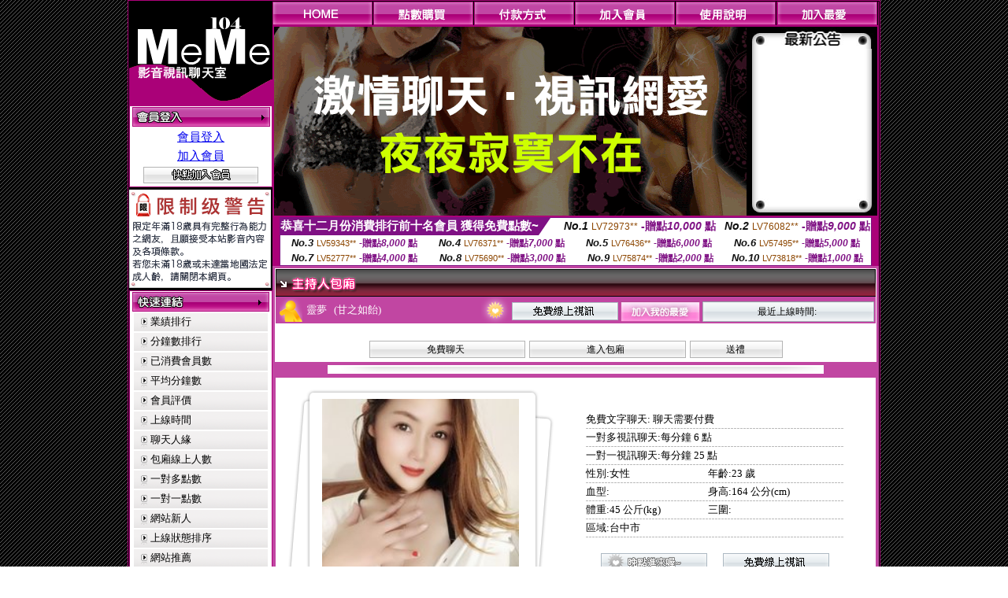

--- FILE ---
content_type: text/html; charset=Big5
request_url: http://x50.bbb77.idv.tw/index.phtml?PUT=a_show&AID=211531&FID=199580&R2=&CHANNEL=
body_size: 8322
content:
<html>

<head>
<title>
kk視訊交友</title>
<meta http-equiv="PICS-Label" content='(PICS-1.1 "http://www.ticrf.org.tw/chinese/html/06-rating-v11.htm" l gen true for "http://x50.bbb77.idv.tw" r (s 3 l 3 v 3 o 0))'>
<link href="text.css" rel="stylesheet" type="text/css" />
<link rel="stylesheet" href="InputColor.css" type="text/css"> 
<meta http-equiv='Content-Type' content='text/html; charset=big5'>
<meta name='keywords' content='視訊聊天交友網,視訊美女聊天,視訊聊天美女,視訊聊天評比,視訊聊天網,視訊美女影音, 視訊美女超級賣'>
<meta name='description' content='kk視訊交友,視訊聊天室,視訊聊天,免費視訊,視訊辣妹,視訊美女,情人視訊網,視訊聊天室'>
<style type="text/css">
<!--
body {
	margin-left: 0px;
	margin-top: 0px;
	margin-right: 0px;
	margin-bottom: 0px;
	background-image: url(images/BG.gif);
}
-->
</style>
<script type="text/javascript">
<!--
function MM_swapImgRestore() { //v3.0
  var i,x,a=document.MM_sr; for(i=0;a&&i<a.length&&(x=a[i])&&x.oSrc;i++) x.src=x.oSrc;
}
function MM_preloadImages() { //v3.0
  var d=document; if(d.images){ if(!d.MM_p) d.MM_p=new Array();
    var i,j=d.MM_p.length,a=MM_preloadImages.arguments; for(i=0; i<a.length; i++)
    if (a[i].indexOf("#")!=0){ d.MM_p[j]=new Image; d.MM_p[j++].src=a[i];}}
}

function MM_findObj(n, d) { //v4.01
  var p,i,x;  if(!d) d=document; if((p=n.indexOf("?"))>0&&parent.frames.length) {
    d=parent.frames[n.substring(p+1)].document; n=n.substring(0,p);}
  if(!(x=d[n])&&d.all) x=d.all[n]; for (i=0;!x&&i<d.forms.length;i++) x=d.forms[i][n];
  for(i=0;!x&&d.layers&&i<d.layers.length;i++) x=MM_findObj(n,d.layers[i].document);
  if(!x && d.getElementById) x=d.getElementById(n); return x;
}

function MM_swapImage() { //v3.0
  var i,j=0,x,a=MM_swapImage.arguments; document.MM_sr=new Array; for(i=0;i<(a.length-2);i+=3)
   if ((x=MM_findObj(a[i]))!=null){document.MM_sr[j++]=x; if(!x.oSrc) x.oSrc=x.src; x.src=a[i+2];}
}
//-->
</script>
<link href="text.css" rel="stylesheet" type="text/css" />
<style type="text/css">
<!--
#apDiv1 {
	position:absolute;
	left:243px;
	top:430px;
	width:95px;
	height:19px;
	z-index:1;
}
#apDiv2 {
	position:absolute;
	left:372px;
	top:432px;
	width:87px;
	height:21px;
	z-index:1;
}
#apDiv3 {
	position:absolute;
	left:504px;
	top:419px;
	width:99px;
	height:42px;
	z-index:2;
}
#apDiv4 {
	position:absolute;
	left:524px;
	top:432px;
	width:94px;
	height:19px;
	z-index:2;
}
#apDiv5 {
	position:absolute;
	left:676px;
	top:432px;
	width:83px;
	height:22px;
	z-index:3;
}
#apDiv6 {
	position:absolute;
	left:830px;
	top:432px;
	width:94px;
	height:24px;
	z-index:4;
}
#apDiv7 {
	position:absolute;
	left:980px;
	top:431px;
	width:113px;
	height:23px;
	z-index:5;
}
#apDiv8 {
	position:absolute;
	left:371px;
	top:613px;
	width:89px;
	height:20px;
	z-index:6;
}
#apDiv9 {
	position:absolute;
	left:523px;
	top:612px;
	width:93px;
	height:19px;
	z-index:7;
}
#apDiv10 {
	position:absolute;
	left:675px;
	top:612px;
	width:92px;
	height:20px;
	z-index:8;
}
#apDiv11 {
	position:absolute;
	left:828px;
	top:612px;
	width:87px;
	height:23px;
	z-index:9;
}
#apDiv12 {
	position:absolute;
	left:979px;
	top:612px;
	width:93px;
	height:24px;
	z-index:10;
}

.SSS {font-size: 2px;line-height: 4px;}
.SS {font-size: 10px;line-height: 14px;}
.S {font-size: 12px;line-height: 16px;}
.M {font-size: 13px;line-height: 19px;}
.L {font-size: 15px;line-height: 21px;}
.LL {font-size: 17px;line-height: 23px;}
.LLL {font-size: 19px;line-height: 25px;}

-->
</style>
</head>
<body onload="MM_preloadImages('/top_images/top_over_01.gif','/top_images/top_over_02.gif','/top_images/top_over_03.gif','/top_images/top_over_04.gif','/top_images/top_over_05.gif','/bar-images/bar_over_04.gif','/bar-images/bar_over_05.gif','/bar-images/bar_over_06.gif','/bar-images/bar_over_07.gif')"><table width='950' border='0' bordercolor='#ff0000' align='center' cellpadding='1' cellspacing='1' bgcolor='ae037b'><tr><td bgcolor='#000000'><table width='100%' border='0' bordercolor='#0000ff' cellspacing='0' cellpadding='0'><tr><td width='19%' valign='top' bgcolor='#990066'><SCRIPT language='JavaScript'>
function check_input(FORMNAME){
  var error;
  if (FORMNAME.USERID.value==''){
    alert('請填寫正確帳號!!');
    FORMNAME.USERID.focus();
    return false;
  }
  if (FORMNAME.USER_PASSWORD.value==''){
    alert('請填寫正確密碼!!');
    FORMNAME.USER_PASSWORD.focus();
    return false;
  }
  if (FORMNAME.CHIMG.value==''){
    alert('請填寫正確[圖片驗證]圖片上為5碼字!!');
    FORMNAME.CHIMG.focus();
    return false;
  }

  if (FORMNAME.CHIMG.value.length!=5){
    alert('您輸入的圖片驗證共'+FORMNAME.CHIMG.value.length+'碼~圖片上為5碼字!!');
    FORMNAME.CHIMG.focus();
    return false;
  }

  return true;
}
</SCRIPT>

<table width='83%' border='0' cellspacing='0' cellpadding='0' HEIGHT=100%><tr><td><div align='left'><img src='/flash.png' width='182' height='132' alt=''></div></td></tr><form name='AcceptForm' action='./index.phtml' align=center method=POST onSubmit='return check_input(AcceptForm);'>
<tr>
<td><table width='100%' border='0' cellpadding='1' cellspacing='1' bgcolor='ae037b'>
<tr>
<td bgcolor='#FFFFFF'><table width='100%' border='0' cellspacing='0' cellpadding='0'>
<tr>
<td><div align='center'><A href='./index.phtml?PUT=up_logon&FID=199580'><img src='/images/member.gif' width='175' height='25' border='0'></A>
</div></td>
</tr>
<tr>
<td><table width='99%' border='0' align='center' cellpadding='0' cellspacing='3'><tr><td COLSPAN='2' CLASS='L'><div align='center'><a href='./index.phtml?PUT=up_logon&FID=199580'>會員登入</a></div></td></tr><tr><td COLSPAN='2' CLASS='L'><div align='center'><a href='./index.phtml?PUT=up_reg&s=1&FID=199580'>加入會員</a></div></td></tr><tr><td COLSPAN='2'><div align='center'><a href='./index.phtml?PUT=up_reg&s=1&FID=199580'><img src='/images/join.gif' width='146' height='21' border='0'></a></div></td></tr></table></td></tr></table></td></tr></table></td></tr></form><tr><td background='/images/space.gif'><img src='/images/space.gif' width='23' height='3' data-pin-nopin='true'></td></tr><tr><td bgcolor='#000000'><img src='/images/18r.png' width='180' height='125'></td></tr>
          <tr>
            <td background='/images/space.gif'><img src='/images/space.gif' width='23' height='3' /></td>
          </tr>
          <tr>
            <td><table width='100%' border='0' cellpadding='1' cellspacing='1' bgcolor='ae037b'>
              <tr>
                <td bgcolor='#FFFFFF'><table width='100%' border='0' cellspacing='0' cellpadding='0'>
                    <tr>
                      <td><div align='center'><img src='/images/link.gif' width='174' height='25' /></div></td>
                    </tr>
                    <tr>
                      <td><table width='98%' border='0' align='center' cellpadding='0' cellspacing='2'>
                          <tr>
                            <td height='23' background='/images/link_01.gif' class='text'><table width='88%' border='0' align='right' cellpadding='0' cellspacing='0'>
                              <tr>
                                <td><a href='index.phtml?PUT=A_SORT&SORT=N&FID=199580' class='text'>業績排行</a> <br></td>
                              </tr>
                            </table></td>
                            </tr>

<tr><td height='23' background='/images/link_01.gif' class='text'><table width='88%' border='0' align='right' cellpadding='0' cellspacing='0'>
<tr><td><a href='./index.phtml?PUT=A_SORT&SORT=N1&FID=199580' class='text'>分鐘數排行</a> <br></td>
</tr></table></td></tr>

<tr><td height='23' background='/images/link_01.gif' class='text'><table width='88%' border='0' align='right' cellpadding='0' cellspacing='0'>
<tr><td><a href='./index.phtml?PUT=A_SORT&SORT=UPN1&FID=199580' class='text'>已消費會員數</a> <br></td>
</tr></table></td></tr>

<tr><td height='23' background='/images/link_01.gif' class='text'><table width='88%' border='0' align='right' cellpadding='0' cellspacing='0'>
<tr><td><a href='./index.phtml?PUT=A_SORT&SORT=UPN&FID=199580' class='text'>平均分鐘數</a> <br></td>
</tr></table></td></tr>

<tr><td height='23' background='/images/link_01.gif' class='text'><table width='88%' border='0' align='right' cellpadding='0' cellspacing='0'>
<tr><td><a href='./index.phtml?PUT=A_SORT&SORT=VOTE&FID=199580' class='text'>會員評價</a> <br></td></tr></table></td></tr>

<tr><td height='23' background='/images/link_01.gif' class='text'><table width='88%' border='0' align='right' cellpadding='0' cellspacing='0'>
<tr><td><a href='./index.phtml?PUT=A_SORT&SORT=TIME&FID=199580' class='text'>上線時間</a> <br></td></tr></table></td></tr>

<tr><td height='23' background='/images/link_01.gif' class='text'><table width='88%' border='0' align='right' cellpadding='0' cellspacing='0'>
<tr><td><a href='./index.phtml?PUT=A_SORT&SORT=CHAT&FID=199580' class='text'>聊天人緣</a> <br></td></tr></table></td></tr>

<tr><td height='23' background='/images/link_01.gif' class='text'><table width='88%' border='0' align='right' cellpadding='0' cellspacing='0'>
<tr><td><a href='./index.phtml?PUT=A_SORT&SORT=NUMBER&FID=199580' class='text'>包廂線上人數</a> <br></td></tr></table></td></tr>

<tr><td height='23' background='/images/link_01.gif' class='text'><table width='88%' border='0' align='right' cellpadding='0' cellspacing='0'>
<tr><td><a href='./index.phtml?PUT=A_SORT&SORT=R6&FID=199580' class='text'>一對多點數</a> <br></td></tr></table></td></tr>

<tr><td height='23' background='/images/link_01.gif' class='text'><table width='88%' border='0' align='right' cellpadding='0' cellspacing='0'>
<tr><td><a href='./index.phtml?PUT=A_SORT&SORT=R7&FID=199580' class='text'>一對一點數</a> <br></td></tr></table></td></tr>


<tr><td height='23' background='/images/link_01.gif' class='text'><table width='88%' border='0' align='right' cellpadding='0' cellspacing='0'>
<tr><td><a href='./index.phtml?PUT=A_SORT&SORT=NEW&FID=199580' class='text'>網站新人</a> <br></td></tr></table></td></tr>

<tr><td height='23' background='/images/link_01.gif' class='text'><table width='88%' border='0' align='right' cellpadding='0' cellspacing='0'>
<tr><td><a href='./index.phtml?PUT=A_SORT&SORT=R4&FID=199580' class='text'>上線狀態排序</a> <br></td></tr></table></td></tr>

<tr><td height='23' background='/images/link_01.gif' class='text'><table width='88%' border='0' align='right' cellpadding='0' cellspacing='0'>
<tr><td><a href='./index.phtml?PUT=A_SORT&SORT=HOT&FID=199580' class='text'>網站推薦</a> <br></td></tr></table></td></tr>

<tr><td height='23' background='/images/link_01.gif' class='text'><table width='88%' border='0' align='right' cellpadding='0' cellspacing='0'>
<tr><td><a href='./index.phtml?PUT=A_SORT&SORT=R16R17&FID=199580' class='text'>已審核本人照</a> <br></td></tr></table></td></tr>

<tr><td height='23' background='/images/link_01.gif' class='text'><table width='88%' border='0' align='right' cellpadding='0' cellspacing='0'>
<tr><td><a href='./index.phtml?PUT=A_SORT&SORT=R40&FID=199580' class='text'>談情說愛</a> <br></td></tr></table></td></tr>

<tr><td height='23' background='/images/link_01.gif' class='text'><table width='88%' border='0' align='right' cellpadding='0' cellspacing='0'>
<tr><td><a href='./index.phtml?PUT=A_SORT&SORT=R41&FID=199580' class='text'>成人視訊</a> <br></td></tr></table></td></tr>



                      </table></td>
                    </tr>
                </table></td>
              </tr>
            </table></td>
          </tr>
          <tr>
            <td background='/images/space.gif'><img src='/images/space.gif' width='23' height='3' /></td>
          </tr>
          <tr>
            <td><table width='100%' border='0' cellpadding='1' cellspacing='1' bgcolor='ae037b'>
              <tr>
                <td bgcolor='#FFFFFF'><table width='100%' border='0' cellspacing='0' cellpadding='0'>
                    <tr>
                      <td><div align='center'><img src='/images/notica.gif' width='174' height='25' /></div></td>
                    </tr>
                    <tr>
                      <td><table width='98%' border='0' align='center' cellpadding='0' cellspacing='3'>
                          <tr>
                            <td width='9%' valign='top' class='text'><img src='/images/icon.gif' width='12' height='15' /></td>
                            <td width='91%' class='text01'>好消息！9月9日起，免費<br />
視訊聊天室正式開跑囉！<br />
歡迎哥哥、妹妹一起來~ ^^ </td>
                          </tr>
                          <tr>
                            <td colspan='2' class='text'><table width='100%' border='0' cellspacing='0' cellpadding='0'>
                              <tr>
                                <td background='/images/line.gif'><img src='/images/line.gif' width='9' height='2' /></td>
                              </tr>
                            </table></td>
                          </tr>
                          <tr>
                            <td valign='top'><span class='text'><img src='/images/icon.gif' width='12' height='15' /></span></td>
                            <td><span class='text01'>好消息！9月9日起，免費<br />
視訊聊天室正式開跑囉！<br />
歡迎哥哥、妹妹一起來~ ^^ </span></td>
                          </tr>
                          
                      </table></td>
                    </tr>
                </table></td>
              </tr>
            </table></td>
          </tr>
          <tr>
            <td background='/images/space.gif'><img src='/images/space.gif' width='23' height='3' /></td>
          </tr>
          <!--tr>
            <td><table width='100%' border='0' cellpadding='1' cellspacing='1' bgcolor='ae037b'>
              <tr>
                <td bgcolor='#FFFFFF'><table width='100%' border='0' cellspacing='0' cellpadding='0'>
                    <tr>
                      <td><div align='center'><img src='/images/icon_01.gif' width='77' height='40' />　<img src='/images/icon_02.gif' width='77' height='40' /></div></td>
                    </tr>
                    <tr>
                      <td><div align='center'><img src='/images/icon_03.gif' width='159' height='39' /></div></td>
                    </tr>
                </table></td>
              </tr>
            </table></td>
          </tr-->
<tr><td class='text090'></td></tr>
        <tr height=100%>
          <td align='center' height=100%></td>
        </tr>
</table>

<table VALIGN=BOTTOM>
 <tr>
 <td><div align='center'><img src='/images/pic_alert.gif' width='172' height='208'></div></td>
 </tr>

</table>


</td><td width='81%' valign='top' bgcolor='#AA0178'><table border='0' cellspacing='0' cellpadding='0' bordercolor='#009933'><TR><TD>
<table width='100%' border='0' align='right' cellpadding='0' cellspacing='0'>
<tr>
<td><a href='index.phtml' onmouseout="MM_swapImgRestore()" onmouseover="MM_swapImage('Image7','','/top_images/top_over_01.gif',1)"><img src='/top_images/top_01.gif' name='Image7' width='128' height='30' border='0' id='Image7'></a></td><td><a href='/PAY1/?UID=&FID=199580' TARGET='_blank' onmouseout="MM_swapImgRestore()" onmouseover="MM_swapImage('Image8','','/top_images/top_over_02.gif',1)"><img src='/top_images/top_02.gif' name='Image8' width='128' height='30' border='0' id='Image8'></a></td><td><a href='./index.phtml?PUT=pay_doc1&FID=199580' onmouseout="MM_swapImgRestore()" onmouseover="MM_swapImage('Image9','','/top_images/top_over_03.gif',1)"><img src='/top_images/top_03.gif' name='Image9' width='128' height='30' border='0' id='Image9'></a></td><td><a href='./index.phtml?PUT=up_reg&s=1&FID=199580' onmouseout="MM_swapImgRestore()" onmouseover="MM_swapImage('Image10','','/top_images/top_over_04.gif',1)"><img src='/top_images/top_04.gif' name='Image10' width='128' height='30' border='0' id='Image10'></a></td><td><a href='./index.phtml?PUT=faq&FID=199580' onmouseout="MM_swapImgRestore()" onmouseover="MM_swapImage('Image11','','/top_images/top_over_05.gif',1)"><img src='/top_images/top_05.gif' name='Image11' width='128' height='30' border='0' id='Image11'></a></td><script>function BOOKMARKAID(){var BASE_URL='http://x50.bbb77.idv.tw/';var BASE_TITLE="kk視訊交友";if ((navigator.appName == "Microsoft Internet Explorer") && (parseInt(navigator.appVersion) >= 4)) {
window.external.AddFavorite (BASE_URL,BASE_TITLE);
}else {
var msg = '為了方便您下次再進入本網站請 [ 加入我的最愛]!';
if(navigator.appName == 'Netscape'){msg += '(CTRL-D)';}
alert(msg);
}
}</script><td><a href='JavaScript:BOOKMARKAID();' onmouseout="MM_swapImgRestore()" onmouseover="MM_swapImage('Image11','','/images/1469110/top_over_06.gif',1)"><img src='/images/1469110/top_06.gif' name='Image11' width='128' height='30' border='0' id='Image11'></a></td></tr></table></td>
</tr>
<!--top menu end -->
<!--top flash star -->
<tr>
<td><table width='100%' border='0' cellspacing='2' cellpadding='0'>
<tr>
<td bgcolor='#000000'><table width='100%' border='0' align='center' cellpadding='0' cellspacing='0'>
<tr>
<td width='52%' height='200' valign='top'><div align='left'>
<?
#if(199580=='1469110'){
#}else{
?>

<img src='/flash/flash-01.gif' width='600' height='240' alt=''>
<!--
<object classid='clsid:D27CDB6E-AE6D-11cf-96B8-444553540000' codebase='http://download.macromedia.com/pub/shockwave/cabs/flash/swflash.cab#version=6,0,29,0' width='600' height='240'>
<param name='movie' value='/flash/flash-01.swf' />
<param name='quality' value='high' />
<embed src='/flash/flash-01.swf' quality='high' pluginspage='http://www.macromedia.com/go/getflashplayer' type='application/x-shockwave-flash' width='600' height='240'></embed>
</object>
-->
<?
#}
?>
</div></td>
<!--hot news-->
<td width='48%' valign='top' bgcolor='#000000' class='text03'><table width='100' border='0' align='center' cellpadding='0' cellspacing='0' background='/images/top_02.jpg'>
<tr>
<td><img src='/images/top.jpg' width='159' height='28' /></td>
</tr>
<tr>
<td><table width='85%' height='190' border='0' align='center' cellpadding='2' cellspacing='0'>
<tr>
<td class='text01-1' valign='top'></td>
</tr>
</table></td>
</tr>
<tr>
<td><img src='/images/top_03.jpg' width='159' height='21' /></td>
</tr>
</table></td>
</tr>
</table></td>
</tr>
</table>
<table border='0' cellspacing='0' cellpadding='0' ALIGN='CENTER' bgcolor='#FFFFFF' width='750'><tr><td><div style="margin:0 auto;width: 750px;border:1px solid #7f1184; font-family:Helvetica, Arial, 微軟正黑體 ,sans-serif;font-size: 12px; background-color: #ffffff">
 <table border="0" cellpadding="0" cellspacing="0" width="100%">
        <tr>
          <td align="left" valign="top">
            <table border="0" cellpadding="0" cellspacing="0" height="22">
              <tr>
                <td bgcolor="#7f1184"><b style="color:#FFFFFF;font-size:15px"> 恭喜十二月份消費排行前十名會員 獲得免費點數~</b></td>
                <td width="15">
                  <div style="border-style: solid;border-width: 22px 15px 0 0;border-color: #7e1184 transparent transparent transparent;"></div>
                </td>
              </tr>
            </table>
          </td>
          <td align="left">
            <b style="color:#111111;font-size:14px"><em>No.1</em></b>&nbsp;<span style="color:#8c4600;font-size:12px">LV72973**</span>
            <b style="color:#7f1184;font-size:14px"> -贈點<em>10,000</em> 點</b>
          </td>
          <td align="center" width="25%">
            <b style="color:#111111;font-size:14px"><em>No.2</em></b>&nbsp;<span style="color:#8c4600;font-size:12px">LV76082**</span>
            <b style="color:#7f1184;font-size:14px"> -贈點<em>9,000</em> 點</b>
          </td>
        </tr>
      </table>
      <table border="0" cellpadding="0" cellspacing="0" width="100%">
        <tr>
          <td align="center" width="25%">
            <b style="color:#111111;font-size:13px"><em>No.3</em></b>&nbsp;<span style="color:#8c4600;font-size:11px">LV59343**</span>
            <b style="color:#7f1184;font-size:12px"> -贈點<em>8,000</em> 點</b>
          </td>
          <td align="center" width="25%">
            <b style="color:#111111;font-size:13px"><em>No.4</em></b>&nbsp;<span style="color:#8c4600;font-size:11px">LV76371**</span>
            <b style="color:#7f1184;font-size:12px"> -贈點<em>7,000</em> 點</b>
          </td>
          <td align="center" width="25%">
            <b style="color:#111111;font-size:13px"><em>No.5</em></b>&nbsp;<span style="color:#8c4600;font-size:11px">LV76436**</span>
            <b style="color:#7f1184;font-size:12px"> -贈點<em>6,000</em> 點</b>
          </td>
          <td align="center">
            <b style="color:#111111;font-size:13px"><em>No.6</em></b>&nbsp;<span style="color:#8c4600;font-size:11px">LV57495**</span>
            <b style="color:#7f1184;font-size:12px"> -贈點<em>5,000</em> 點</b>
          </td>
        </tr>
      </table>
      <table border="0" cellpadding="0" cellspacing="0" width="100%">
        <tr>
          <td align="center" width="25%">
            <b style="color:#111111;font-size:13px"><em>No.7</em></b>&nbsp;<span style="color:#8c4600;font-size:11px">LV52777**</span>
            <b style="color:#7f1184;font-size:12px"> -贈點<em>4,000</em> 點</b>
          </td>
          <td align="center" width="25%">
            <b style="color:#111111;font-size:13px"><em>No.8</em></b>&nbsp;<span style="color:#8c4600;font-size:11px">LV75690**</span>
            <b style="color:#7f1184;font-size:12px"> -贈點<em>3,000</em> 點</b>
          </td>
          <td align="center" width="25%">
            <b style="color:#111111;font-size:13px"><em>No.9</em></b>&nbsp;<span style="color:#8c4600;font-size:11px">LV75874**</span>
            <b style="color:#7f1184;font-size:12px"> -贈點<em>2,000</em> 點</b>
          </td>
          <td align="center" width="25%">
            <b style="color:#111111;font-size:13px"><em>No.10</em></b>&nbsp;<span style="color:#8c4600;font-size:11px">LV73818**</span>
            <b style="color:#7f1184;font-size:12px"> -贈點<em>1,000</em> 點</b>
          </td>
        </tr>
      </table>
    </div>
</td></tr></table></TD></TR><tr><td><table width='100%' border='0' bordercolor='#0000ff' cellpadding='0' cellspacing='0' bgcolor='#000000'><SCRIPT>
function CHATGO(AID,ACTIONTYPE){
//  document.FORM_GO_CHAT.ACTIONTYPE.value=ACTIONTYPE;
//  document.FORM_GO_CHAT.AID.value=AID;
//  document.FORM_GO_CHAT.ROOM.value=AID;
//  document.FORM_GO_CHAT.MID.value=10000;
  var AWidth = screen.availWidth;
  var AHeight = screen.availHeight
  var utchat10001=null;
  
  if( document.all || document.layers ){
    utchat10001=window.open('/V4MEME104/index.phtml?ACTIONTYPE='+ACTIONTYPE+'&MID=10000&ROOM='+AID+'&AID='+AID+'&FID=199580','utchat10001','width='+AWidth+',height='+AHeight+',resizable=yes,toolbar=no,location=no,directories=no,status=no,menubar=no,copyhistory=no,top=0,left=0');
  }else{
    utchat10001=window.open('/V4MEME104/index.phtml?ACTIONTYPE='+ACTIONTYPE+'&MID=10000&ROOM='+AID+'&AID='+AID+'&FID=199580','utchat10001','width='+AWidth+',height='+AHeight+',resizable=yes,toolbar=no,location=no,directories=no,status=no,menubar=no,copyhistory=no,top=0,left=0');
  }
  if(utchat10001==null) {
    alert('請關閉您電腦上的快顯封鎖，請參照下方解決方式。謝謝！\n\n網頁上方的"檢視"-->"工具列"-->"Yahoo! ToolBar"，打勾拿掉後，請重新開啟"新網頁"即可。');
    return;
  }else{
//    document.FORM_GO_CHAT.submit();
//    utchat10001.focus();
  }
}
</SCRIPT><CENTER>
<SCRIPT language='JavaScript'>
function CHECK_SEARCH_KEY(FORMNAME){
  var error;
  if (FORMNAME.KEY_STR.value.length<2){
    alert('您輸入的搜尋字串必需多於 2 字元!!');
    FORMNAME.KEY_STR.focus();
    return false;
  }
  return true;
}
</SCRIPT>
<tr><td bgcolor='#000000'><script>function BOOKMARKAID(){var BASE_URL='http://x50.bbb77.idv.tw/?PUT=a_show&AID=211531&FID=199580&R2=&CHANNEL=R52';var BASE_TITLE='甘之如飴影音視訊聊天室 - 靈夢';if ((navigator.appName == "Microsoft Internet Explorer") && (parseInt(navigator.appVersion) >= 4)) {
window.external.AddFavorite (BASE_URL,BASE_TITLE);
}else {
var msg = '為了方便您下次再進入本網站請 [ 加入我的最愛]!';
if(navigator.appName == 'Netscape'){msg += '(CTRL-D)';}
alert(msg);
}
}</script>
<!---主持人資訊---------------->
<tr>
<td valign='top' bgcolor='#990066'>
<table width='100%' border='0' cellspacing='0' cellpadding='0'>
<tr>
<td bgcolor='c146a2'>
<table width='100%' border='0' cellspacing='3' cellpadding='1'>
<tr>
<td bgcolor='#FFFFFF'>
<table width='100%' border='0' cellspacing='0' cellpadding='0'>
<tr>
<td><img src='images/uuser_29.gif' width='762' height='35' /></td>
</tr>
<tr>
<td>
<table width='100%' border='0' align='center' cellpadding='0' cellspacing='0'>
<tr>
<td width='5%' height='15' bgcolor='c146a2'><div align='center'><img src='images/icon_10.gif' width='29' height='30' /></div></td>
<td width='29%' bgcolor='c146a2' class='text03'>靈夢 &nbsp;&nbsp;(甘之如飴)&nbsp;&nbsp;</td>
<td width='5%' bgcolor='c146a2'><div align='right'><img src='images/icon_11.gif' width='37' height='34' /></div></td>
<td width='61%' valign='bottom' bgcolor='c146a2'>
<table width='100%' border='0' align='right' cellpadding='1' cellspacing='1'>
<tr>
<td width='29%'><a href='./index.phtml?CHANNEL=R52&FID=199580'><img src='images/free-05.gif' width='135' height='23' border='0'></a></td>
<td width='19%'><img src='images/uuser_08.gif' width='101' height='26' /></td>
<td width='52%'>
<table width='100%' border='0' cellpadding='0' cellspacing='0' background='images/uuser_28-2.gif'>
<tr>
<td width='2%' background='images/uuser_28-2.gif'><img src='images/uuser_28.gif' width='6' height='26' /></td>
<td width='93%' ><div align='center' class='text08'>最近上線時間: </div></td>
<td width='5%' background='images/uuser_28-2.gif'><div align='right'><img src='images/uuser_28-3.gif' width='6' height='26' /></div></td>
</tr>
</table>
</td>
</tr>
</table>
</td>
</tr>
</table>
</td>
</tr>
<tr>
<td>&nbsp;</td>
</tr>
<tr>
<td><div align='center' class='text08'>
<table width='70%' border='0' cellspacing='3' cellpadding='1'>
<tr>
<!-- menu -->
<!--td>
<table width='100%' border='0' cellpadding='0' cellspacing='0' background='images/min02.gif'>
<tr>
<td width='2%'><img src='images/min01.gif' width='4' height='22' /></td>
<td width='93%' class='text08'><div align='center'>相片本</div>
</td>
<td width='5%'><div align='right'><img src='images/min03.gif' width='5' height='22' /></div>
</td>
</tr>
</table>
</td-->
<!-- menu -->
<!--td>
<table width='100%' border='0' cellpadding='0' cellspacing='0' background='images/min02.gif'>
<tr>
<td width='2%'><img src='images/min01.gif' width='4' height='22' /></td>
<td width='93%' class='text08'><div align='center'>評價</div>
</td>
<td width='5%'><div align='right'><img src='images/min03.gif' width='5' height='22' /></div>
</td>
</tr>
</table>
</td-->
<!-- menu -->
<!--td>
<table width='100%' border='0' cellpadding='0' cellspacing='0' background='images/min02.gif'>
<tr>
<td width='2%'><img src='images/min01.gif' width='4' height='22' /></td>
<td width='93%' class='text08'><div align='center'>紀錄</div>
</td>
<td width='5%'><div align='right'><img src='images/min03.gif' width='5' height='22' /></div>
</td>
</tr>
</table>
</td-->
<!-- menu -->
<td>


<table width='100%' border='0' cellpadding='0' cellspacing='0' background='images/min02.gif'>
<tr>
<td width='2%'><img src='images/min01.gif' width='4' height='22' /></td>
<td width='93%' class='text08'><div align='center'><A href="javascript:CHATGO('211531','4');" style='font-size: 12px;color: #000000;text-decoration: none;'>免費聊天</a></div>
</td><td width='5%'><div align='right'><img src='images/min03.gif' width='5' height='22' /></div></td></tr></table></td><!-- menu -->


<!--td>
<table width='100%' border='0' cellpadding='0' cellspacing='0' background='images/min02.gif'>
<tr>
<td width='2%'><img src='images/min01.gif' width='4' height='22' /></td>
<td width='93%' class='text08'><div align='center'><A href="javascript:CHATGO('211531','5');" style='font-size: 12px;color: #000000;text-decoration: none;'>電話試玩</a></div>
</td>
<td width='5%'><div align='right'><img src='images/min03.gif' width='5' height='22' /></div>
</td>
</tr>
</table>
</td-->


<!-- menu -->
<td>
<table width='100%' border='0' cellpadding='0' cellspacing='0' background='images/min02.gif'>
<tr>
<td width='2%'><img src='images/min01.gif' width='4' height='22' /></td>
<td width='93%' class='text08'><div align='center'><A href="javascript:CHATGO('211531','4');" style='font-size: 12px;color: #000000;text-decoration: none;'>進入包廂</a></div>
</td>
<td width='5%'><div align='right'><img src='images/min03.gif' width='5' height='22' /></div>
</td>
</tr>
</table>
</td>
<!-- menu -->
<td>
<table width='100%' border='0' cellpadding='0' cellspacing='0' background='images/min02.gif'>
<tr>
<td width='2%'><img src='images/min01.gif' width='4' height='22' /></td>
<td width='93%' class='text08'><a href='./index.phtml?PUT=gift_send&AID=211531&FID=199580' style='font-size: 12px;color: #000000;text-decoration: none;'><div align='center'>送禮</div></a>
</td>
<td width='5%'><div align='right'><img src='images/min03.gif' width='5' height='22' /></div>
</td>
</tr>
</table>
</td>
<!-- menu -->
<!--td>
<table width='100%' border='0' cellpadding='0' cellspacing='0' background='images/min02.gif'>
<tr>
<td width='2%'><img src='images/min01.gif' width='4' height='22' /></td>
<td width='93%' class='text08'><div align='center'>給主持人打分數

<a href='./index.phtml?PUT=a_vote_edit&AID=211531&FID=199580' style='font-size: 12px;color: #000000;text-decoration: none;'>給主持人打分數</a>

</div>
</td>
<td width='5%'><div align='right'><img src='images/min03.gif' width='5' height='22' /></div>
</td-->
</tr>
</table>
</td>
<!-- menu -->

</tr>
</table>
</div>
</td>
</tr>
<tr>
<td><div align='center'><img src='images/line_05.gif' width='630' height='11' /></div></td>
</tr>
<!-- 主持人 msg -->
<tr>
<td>
<table width='100%' border=0'' cellspacing='0' cellpadding='0'>
<tr>
<td width='43%'>
<table width='100' border='0' cellspacing='0' cellpadding='0'>
<tr>
<td width='59' rowspan='3'><img src='images/uuser_14.gif' width='59' height='295' /></td>
<td width='250'><img src='images/uuser_15.gif' width='250' height='27' /></td>
<td width='44' rowspan='3'><img src='images/uuser_16.gif' width='44' height='295' /></td>
</tr>
<tr>
<td height='249'><IMG SRC=' /A_PH/211531/1-200x200.jpg ' BORDER='0' width='250' height='249'></td>
</tr>
<tr>
<td valign='bottom'><img src='images/uuser_19.gif' width='250' height='19' /></td>
</tr>
</table>
</td>
<td width='57%' bgcolor='#FFFFFF'>
<table width='80%' border='0' align='center' cellpadding='0' cellspacing='0'>
<tr>
<td colspan='2' class='text'>免費文字聊天: 聊天需要付費  </td>
</tr>
<tr>
<td colspan='2' background='images/line_02.gif' class='text'><img src='images/line_02.gif' width='8' height='5' border='0' /></td>
</tr>
<tr>
<td colspan='2' class='text'>一對多視訊聊天:每分鐘 6 點 </td>
</tr>
<tr>
<td colspan='2' background='images/line_02.gif' class='text'><img src='images/line_02.gif' alt='' width='8' height='5' border='0' /></td>
</tr>
<tr>
<td colspan='2' class='text'>一對一視訊聊天:每分鐘 25 點 </td>
</tr>
<tr>
<td colspan='2' background='images/line_02.gif' class='text'><img src='images/line_02.gif' alt='' width='8' height='5' border='0' /></td>
</tr>
<tr>
<td class='text'>性別:女性 </td>
<td class='text'>年齡:23 歲</td>
</tr>
<tr>
<td colspan='2' background='images/line_02.gif' class='text'><img src='images/line_02.gif' alt='' width='8' height='5' border='0' /></td>
</tr>
<tr>
<td class='text'>血型: </td>
<td class='text'>身高:164  公分(cm)</td>
</tr>
<tr>
<td colspan='2' background='images/line_02.gif' class='text'><img src='images/line_02.gif' alt='' width='8' height='5' border='0' /></td>
</tr>
<tr>
<td class='text'>體重:45  公斤(kg)</td>
<td class='text'>三圍: </td>
</tr>
<tr>
<td colspan='2' background='images/line_02.gif' class='text'><img src='images/line_02.gif' alt='' width='8' height='5' border='0' /></td>
</tr>
<tr>
<td colspan='2' class='text'>區域:台中市 </td>
</tr>
<tr>
<td colspan='2' background='images/line_02.gif' class='text'><img src='images/line_02.gif' alt='' width='8' height='5' border='0' /></td>
</tr>
<tr>
<td colspan='2'>&nbsp;</td>
</tr>
<tr>
<td colspan='2'><div align='center'><a href="javascript:CHATGO('211531','4');"><img src='images/nocoming_10.gif' border='0' width='135' height='23'></a>　
<!--<a href='./index.phtml?CHANNEL=R52&FID=199580'><img src='images/free-05.gif' width='135' height='23' border='0'></a></div>-->
<a href="javascript:CHATGO('211531','5');"><img src='images/free-05.gif' width='135' height='23' border='0'></a></div>
</td>
</tr>
</table>
</td>
</tr>
</table>
</td>
</tr>
<!-- 主持人 msg -->
<!-- 主持人 其他照片 -->
<tr>
<td>
<table width='81%' border='0' align='center' cellpadding='0' cellspacing='0'>
<tr>
<!-- 主持人 其他照片(1) -->
<td>
<table width='148' border='0' cellspacing='0' cellpadding='0'>
<tr>
<td colspan='3'><img src='images/uuser_21.gif' width='148' height='13' /></td>
</tr>
<tr>
<td width='7%'><img src='images/uuser_23.gif' width='9' height='130' /></td>
<td width='87%' height='102' bgcolor='#FFFFFF'><div align='center'><IMG SRC=' /A_PH/211531/2-200x200.jpg ' BORDER='0' width='120' height='120'></div>
</td>
<td width='6%'><div align='right'><img src='images/uuser_25.gif' width='9' height='130' /></div>
</td>
</tr>
<tr>
<td colspan='3'><img src='images/uuser_26.gif' width='148' height='11' /></td>
</tr>
</table>
</td>
<!-- 主持人 其他照片(1) -->
<td>
<table width='148' border='0' cellspacing='0' cellpadding='0'>
<tr>
<td colspan='3'><img src='images/uuser_21.gif' width='148' height='13' /></td>
</tr>
<tr>
<td width='7%'><img src='images/uuser_23.gif' width='9' height='130' /></td>
<td width='87%' height='102' bgcolor='#FFFFFF'><div align='center'><IMG SRC=' /A_PH/211531/3-200x200.jpg ' BORDER='0' width='120' height='120'>
</div>
</td>
<td width='6%'><div align='right'><img src='images/uuser_25.gif' width='9' height='130' /></div>
</td>
</tr>
<tr>
<td colspan='3'><img src='images/uuser_26.gif' width='148' height='11' /></td>
</tr>
</table>
</td>
<!-- 主持人 其他照片(1) -->
<td>
<table width='148' border='0' cellspacing='0' cellpadding='0'>
<tr>
<td colspan='3'><img src='images/uuser_21.gif' width='148' height='13' /></td>
</tr>
<tr>
<td width='7%'><img src='images/uuser_23.gif' width='9' height='130' /></td>
<td width='87%' height='102' bgcolor='#FFFFFF'><div align='center'><IMG SRC=' /A_PH/211531/4-200x200.jpg ' BORDER='0' width='120' height='120'>
</div>
</td>
<td width='6%'><div align='right'><img src='images/uuser_25.gif' width='9' height='130' /></div>
</td>
</tr>
<tr>
<td colspan='3'><img src='images/uuser_26.gif' width='148' height='11' /></td>
</tr>
</table>
</td>
<!-- 主持人 其他照片(1) -->
<td>
<table width='148' border='0' cellspacing='0' cellpadding='0'>
<tr>
<td colspan='3'><img src='images/uuser_21.gif' width='148' height='13' /></td>
</tr>
<tr>
<td width='7%'><img src='images/uuser_23.gif' width='9' height='130' /></td>
<td width='87%' height='102' bgcolor='#FFFFFF'><div align='center'><IMG SRC=' /A_PH/211531/5-200x200.jpg ' BORDER='0' width='120' height='120'>
</div>
</td>
<td width='6%'><div align='right'><img src='images/uuser_25.gif' width='9' height='130' /></div>
</td>
</tr>
<tr>
<td colspan='3'><img src='images/uuser_26.gif' width='148' height='11' /></td>
</tr>
</table>
</td>
<!-- 主持人 其他照片(1) -->
<td>
<table width='148' border='0' cellspacing='0' cellpadding='0'>
<tr>
<td colspan='3'><img src='images/uuser_21.gif' width='148' height='13' /></td>
</tr>
<tr>
<td width='7%'><img src='images/uuser_23.gif' width='9' height='130' /></td>
<td width='87%' height='102' bgcolor='#FFFFFF'><div align='center'><IMG SRC=' /A_PH/211531/6-200x200.jpg ' BORDER='0' width='120' height='120'>
</div>
</td>
<td width='6%'><div align='right'><img src='images/uuser_25.gif' width='9' height='130' /></div>
</td>
</tr>
<tr>
<td colspan='3'><img src='images/uuser_26.gif' width='148' height='11' /></td>
</tr>
</table>
</td>
<!-- 主持人 其他照片(1) -->
</tr>
</table>
</td>
</tr>
<!-- 主持人 其他照片 -->
</table>
</td>
</tr>
</table>
</td>
</tr>
</table>
</td>
</tr>
<!---主持人資訊-->
</td></tr></table></td></tr></table></td></tr></table></tr></table><table width='950' border='0' bordercolor='#ff0000' align='center' cellpadding='1' cellspacing='1' bgcolor='ae037b'><tr><td height='25' background='/images/under.gif' bgcolor='#000000'><div align='center' class='text03'>與我們聯絡 |&nbsp;&nbsp;<a href='./index.phtml?PUT=up_reg&s=1&FID=199580'><font color='#ffffff'>加入會員 </font></a>&nbsp;&nbsp;|&nbsp;&nbsp;<A href='./index.phtml?PUT=aweb_logon&FID=199580'><font color='#ffffff'>賺錢聯盟專區</FONT></A>&nbsp;&nbsp;|&nbsp;&nbsp;<A href='./index.phtml?PUT=aweb_reg&FID=199580'><font color='#ffffff'>加入賺錢聯盟</FONT></A>&nbsp;&nbsp;|&nbsp;&nbsp;</td></tr></table><table width='950' border='0' bordercolor='#ff0000' align='center' cellpadding='1' cellspacing='1' bgcolor='#FFFFFF'><TR><TD><table border='0' cellspacing='0' cellpadding='0' align='CENTER' bgcolor='#FFFFFF' width='750'>
<tr>
<td bgcolor='#ffffff' >

<!--APP下載-->
<table width='750' border='0' align='center' cellpadding='3' cellspacing='0' bgcolor='#FFFFFF' style='border-bottom:1px solid #CCCCCC'>
<tr>
<td width='50%' style='padding-left:5px;'><strong><font color='#FF3300' class='M'>手機行動裝置請先下載APP才能進入主播包廂</font></strong></td>
<td width='50%'>
<table border='0' align='right' cellpadding='0' cellspacing='0' bgcolor='#FFFFFF'>
<tr><!--td width='83' height='20' align='center' background='/APK/images/app_btnbg.gif'><a href='/APK/app.phtml' target='_blank' style='font-size:12px; color:#FFFFFF'>APP使用說明</a></td-->
<td>&nbsp;</td><td width='83' height='20' align='center' background='/APK/images/app_btnbg.gif'><a href='/APK/qrcode.phtml' target='_blank' style='font-size:12px; color:#FFFFFF'>QR Code說明</a></td></tr>
</table>
</td>
</tr>
</table>
<table width='750' border='0' align='center' cellpadding='0' cellspacing='0' style='margin:5px auto;'>
<tr>
<td width='50%' style='padding:5px'>
<table width='100%' align='right' bgcolor='#4d4d4d' style='border-bottom: 1px solid #333333;border-radius: 5px;'>
<tr><td align='center' valign='middle'><a href='/APK/?O1=IOS&WEBID=U104&FID=199580' target='_top'><img src='/APK/images/iosapp_btn.png' border='0'></a></td><td width='135' rowspan='2'><a href='/APK/?O1=IOS&WEBID=U104&FID=199580' target='_top'><img src='/APK/U104/PNG/IOS/AAWEB358.png' width='132' height='132' style='border:1px solid #4c4c4c;margin:5px'></a></td></tr>
<tr><td align='left' valign='top' style='padding:0 10px;color:#ffffff' class='S'>iOS版設備需求 :<br>1. iOS 4.3以上版本<br>2. iPhone, iPad, iPod touch</td></tr>
</table>
</td>
<td width='50%' align='right'style='padding:5px'>
<table width='100%' align='left' bgcolor='#6c800d' style='border-bottom: 1px solid #3c6626;border-radius: 5px;'>
<tr>
<td align='center' valign='middle'><a href='/APK/?O1=AN&WEBID=U104&FID=199580' target='_top'><img src='/APK/images/androidapp_btn.png' border='0'></A></td>
<td width='135' rowspan='2'><a href='/APK/?O1=AN&WEBID=U104&FID=199580' target='_top'><img src='/APK/U104/PNG/AN/AAWEB358.png' width='' height='' style='border:1px solid #5d9c3b;margin:5px'></a></td>
</tr>
<tr><td align='left' valign='top' style='padding:0 10px;color:#ffffff' class='S'>Android版設備需求 : <br>1. ARMv7處理器, 550MHz以上cpu<br>2. 256MB以上記憶體<br>3. Android 2.2 以上</td></tr>
</table>
</td>
</tr>
<!--tr>
<td align='left' class='S' colspan='2' style='padding:0 5px 5px 5px'>
<a href='/APK/faq.phtml#faq1-09' style='color:#0088cc' target='_blank'> → iOS安裝後出現 '尚未信任企業級開發人員' 請點此</a> &nbsp;&nbsp;&nbsp;
<a href='/APK/faq.phtml#faq1-10' style='color:#0088cc' target='_blank'> → 暫不支援QQ 與微信掃一掃, 其它下載方式請點此</a><br>
</td>
</tr-->
</table>
<!--APP下載end-->

</td>
</tr>
</table>
</TD></TR></TABLE><CENTER><span style='background-color: #ffffff'></table><table border=1 cellspacing=0 cellpadding=2 align=center style=font-size:15; background-color:#E8E8E8; border:1px solid #CCCCCC bordercolorlight=#FFFFFF>
  <tr>
    <td colspan=5 bgcolor=#999999><div align=center><strong><font color=#FFFFFF>站點連結</font></strong></div></td>
  </tr>
 <tr>
<td><a href="http://ncc44.com/" target="_blank">173 影音 live 秀</a></td>
<td><a href="http://sk1.idv.tw/index.phtml?FID=345337" target="_blank">173免費視訊</a></td>
<td><a href="http://ncc55.com/" target="_blank">免費視訊聊天交友網</a></td>
<td><a href="http://sk2.idv.tw/index.phtml?FID=345338" target="_blank">情色交友網</a></td>
<td><a href="http://ncc99.com/" target="_blank">免費視訊交友</a></td>
</tr>
  <tr>
<td><a href="http://sk3.idv.tw/index.phtml?FID=345339" target="_blank">交友視訊網</a></td>
<td><a href="http://sex105.com/" target="_blank">免費視訊妹</a></td>
<td><a href="http://up11.idv.tw/index.phtml?FID=345332" target="_blank">影音視訊聊天室</a></td>
<td><a href="http://sex106.com/" target="_blank">173免費視訊</a></td>
<td><a href="http://up22.idv.tw/index.phtml?FID=345333" target="_blank">0204視訊交友</a></td>
</tr>
  <tr>
<td><a href="http://december.zz75.com/" target="_blank">搖挑女人自拍貼圖網</a></td>
<td><a href="http://lvlv.me/" target="_blank">情色影音網</a></td>
<td><a href="http://vsvs.me/" target="_blank">武則天視訊聊天網</a></td>
<td><a href="http://up33.idv.tw/index.phtml?FID=345334" target="_blank">免費視訊美女短片寫真</a></td>
<td><a href="http://up44.idv.tw/index.phtml?FID=345335" target="_blank">視訊美女聊天 </a></td>
</tr>
  <tr>
<td><a href="http://twen.cc/" target="_blank">免費視訊聊天室</a></td>
<td><a href="http://up55.idv.tw/index.phtml?FID=345336" target="_blank">辣妹視訊交友網站</a></td>
<td><a href="http://d68d.com/index.phtml?FID=203054" target="_blank">live 173 視訊</a></td>
<td><a href="http://ac1.idv.tw/index.phtml?FID=345344" target="_blank">173 影音 live 秀</a></td>
<td><a href="http://h68h.com/index.phtml?FID=203057" target="_blank">免費視訊聊天</a></td>
</tr>
  <tr>
<td><a href="http://ck501.com/index.phtml?FID=345342" target="_blank">情人影音視訊網</a></td>
<td><a href="http://me222.com/index.phtml?FID=203061" target="_blank">正妹視訊聊天交友</a></td>
<td><a href="http://ck502.com/index.phtml?FID=345343" target="_blank">成人交友</a></td>
<td><a href="http://y68y.com/index.phtml?FID=203059" target="_blank">情色視訊辣妹</a></td>
<td><a href="http://ys183.com/index.phtml?FID=195659" target="_blank">成人視訊聊天室</a></td>
</tr>
 
</table><p  align=center><a href=http://i978.net/main.php target=_blank><font size=10 color=#EE0005>ShowLive影音聊天網</font></a>
<br>
<p align=center><a href=http://i578.net target=_blank><img src=http://123.zz75.com/images/050.gif alt=i578免費成人影音新天地情色視訊王國 border=0></a>
<br>
<a href=http://e21q.com/ target=_blank>成人聊天室</a>★<a href=http://av173.info/ target=_blank>av-173超激視訊辣妹脫衣秀</a>★<a href=http://lv520.info/ target=_blank>520直播聊天室</a>★<a href=http://jaybo.info/ target=_blank>美女捷報視訊聊天網</a>★<a href=http://twshowgirl.info/ target=_blank>台灣辣妹視訊聊天室</a>★<a href=http://apple-pen.info/ target=_blank>MEME視訊聊天室</a>★<a href=http://twshow.info/ target=_blank>台灣視訊聊天交友網</a>★<a href=http://cuiyu.info/ target=_blank>免費視頻裸聊直播聊天室</a>★<a href=http://live520.info/ target=_blank>台灣辣妹視訊live秀</a>★<a href=http://live168.info/ target=_blank>免費視訊</a>★<a href=http://girlogy.info/ target=_blank>美女視訊聊天室</a>★<a href=http://girl578.info/ target=_blank>免費視訊直播</a>★<a href=http://girl530.info/ target=_blank>免費成人情色網站</a>★<a href=http://girl520.info/ target=_blank>成人視頻聊天室</a>★<a href=http://girl173.info/ target=_blank>色情真人秀場聊天室</a>★<a href=http://94543.info/ target=_blank>免費視訊聊天室</a>★<a href=http://twgirls.info/ target=_blank>辣妹直播網站</a>★<a href=http://ysl520.info/ target=_blank>免費成人聊天</a>★<a href=http://ysl530.info/ target=_blank>免費色情聊天室</a>★<a href=http://tw168.info/ target=_blank>台灣一對一視訊聊天室</a>★<a href=http://tw173.info/ target=_blank>免費情色貼圖</a>★<a href=http://tw530.info/ target=_blank>免費視頻聊天網站</a>★<a href=http://tw9453.info/ target=_blank>173視訊聊天網</a>★<a href=http://na520.info/ target=_blank>173視訊聊天交友網</a>★<a href=http://na530.info/ target=_blank>173 影音 live 秀</a>★<a href=http://tiger.zz75.com/ target=_blank>成人情色聊天室</a>★<a href=http://gogo.i578.net/ target=_blank>樂愛趴趴</a>★
<p  align=center><a target=_blank title=搖挑女人聯盟 href=http://zz75.com/>
<img border=0 src=http://123.zz75.com/images/x/x041.gif width=160 height=15></a></span></body></html>